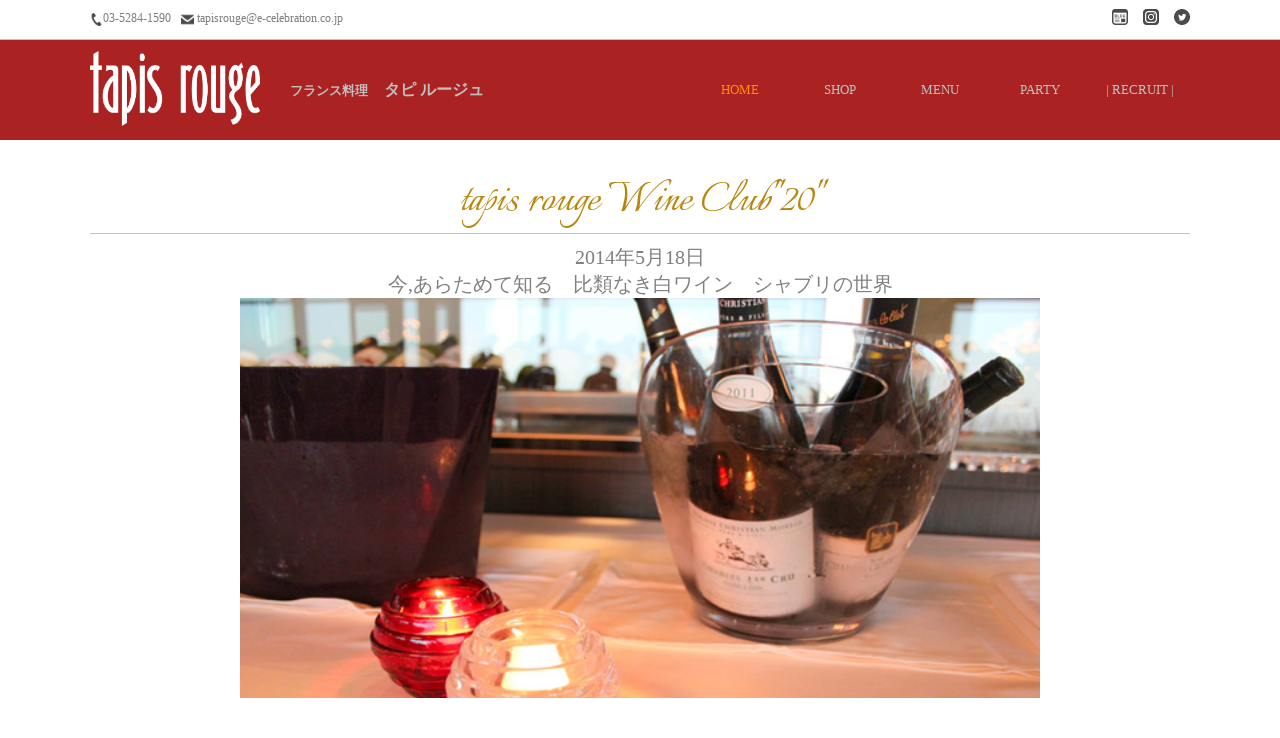

--- FILE ---
content_type: text/html
request_url: https://e-celebration.co.jp/201405.html
body_size: 18139
content:
<!DOCTYPE html>
<html lang="ja">
<head>
    <meta charset="UTF-8">
    <meta name="description" content="東京都足立区千住にあるフレンス料理店、北千住
    駅徒歩６分にある東京芸術センター２０階に位置し、抜群の景色と最高のサービス、素材をいかした料理があなたをお出迎えします。">
    <title>tapisrouge</title>
    <link rel="shortcut icon" href="images/favicon.ico" type="image/vnd.microsoft.icon" size="">
    <link rel="stylesheet" href="css/reset.css">
    <link href="https://fonts.googleapis.com/css?family=Alex+Brush|Italianno|Pinyon+Script|Quicksand&amp;subset=latin-ext" rel="stylesheet">
    <link rel="stylesheet" href="css/tapi.css">
    <link rel="stylesheet" href="css/wineclub.css">
    <script src="http://code.jquery.com/jquery-3.2.1.min.js"></script>
    <script src="http://ajax.googleapis.com/ajax/libs/jquery/1.3.2/jquery.min.js"></script>
</head>
<body>
    <div class="wrapper">
        <header class="h_header" id="header">
            <div class="header1">
                <p id="tel">03-5284-1590</p>
                <p id="mail">
                <a href="mailto:tapisrouge@e-celebration.co.jp">tapisrouge@e-celebration.co.jp</a>
                </p>
            </div>
            <div class="header2">
<!--                <a href="https://www.facebook.com/tapisrouge20/" target="_blank" title="facebook"><img src="images/facebook.png" alt="" width="16px" height="16px" style="margin-left: 15px"></a>-->
                <a href="https://twitter.com/tapisrouge20?lang=ja" target="_blank" title="twitter"><img src="images/twitter.png" alt="" width="16px" height="16px" style="margin-left: 15px"></a>
                <a href="https://www.instagram.com/tapisrouge_senjyu/" target="_blank" title="instagram"><img src="images/instagram.png" alt="" width="16px" height="16px" style="margin-left: 15px"></a>
                <a href="http://tapisrouge.seesaa.net/" target="_blank" title="instagram"><img src="images/blg01.png" alt="" width="16px" height="16px" style="margin-left: 15px"></a>
            </div>
        </header>
    </div>
    
    <div style="border-bottom: solid 1px #C0C0C0; height: 1px; width: 100%" id="border"></div>
    
    <div style="background-color: #a22" id="fix">
        <div class="wrapper">
            <header class="b_header">
                <div class="header3">
                    <a href="http://www.e-celebration.co.jp/"><img src="images/logoshiro.png" alt="" height="75px"></a>
                    <h4 style="font-family: serif ; color: #C0C0C0; margin-left: 30px; font-size: 16px"><span style="font-size: 13px">フランス料理</span>　タピ ルージュ</h4>
                </div>
                <ul class="nav2">
                    <li><a id="home2" href="index.html">HOME</a></li>
                    <li><a href="about.html">SHOP</a>
                        <ul>
                           <li><a href="about.html">About</a></li>
                           <li><a href="about.html?id=wine">Wine Club</a></li>
                           <li><a href="about.html?id=access">Access</a></li>
                        </ul>
                    </li>
                    <li><a href="menu.html">MENU</a>
                        <ul>
                           <li><a href="menu.html">Lunch</a></li>
                           <li><a href="menu.html?id=dinner">Dinner</a></li>
                           <li><a href="menu.html?id=lounge">Entrance 1F</a></li>
                           <li><a href="menu.html?id=drink">Drink</a></li>
                        </ul>
                    </li>
                    <li><a href="party.html">PARTY</a>
                        <ul>
                           <li><a href="party.html">Partty Plan</a></li>
                           <li><a href="party.html?id=wedding">Wedding</a></li>
                           <li><a href="party.html?id=event">Event</a></li>
                        </ul>
                    </li>
                    <li><a href="">| RECRUIT |</a></li>
                </ul>
            </header>
        </div>
    </div>
    
    <main>
        
        
        
    <div class="wrapper">
     
     
      <div style="margin-top: 30px; text-align: center;">
       <p class="menu_d3" style="border-bottom: solid 1px #C0C0C0">tapis rouge Wine Club"20"</p>
       <p style="font-size: 20px; margin-top: 10px">2014年5月18日</p>
       <p style=" font-size: 20px">今,あらためて知る　比類なき白ワイン　シャブリの世界</p>
       <img src="images/14.05.18/IMG_0768.jpg" style="margin-top: 30px；object-fit: cover" alt="" width="800px" height="400px">
       </div>
       
      
        <div class="menu_image2" id="partyplan">
           <div class=""></div>
            <img src="images/14.05.18/IMG_0716.jpg" style="object-fit: cover" alt="" width="350px" height="500px">
            <div style="width: 600px">
                <p  class="menu_d3">STORY</p>
                <p style="border-bottom: solid 1px #C0C0C0;"></p>
                <p class="menu_t" style="margin-bottom: 20px"><br><br>今回はあまりにも有名な白ワイン･シャブリを取り上げました。</p>
                <p class="menu_t" style="margin-bottom: 20px">
          その“あまりにも有名”ゆえに、その実力を軽んじられてられているのでは？と常々感じていました。そこで今回はその実力と魅力をあらためて知っていただければと思い、タイプ違い、格付け違いのシャブリをご用意し、ご参加の皆様にお楽しみいただきました。

          <br />
          <br />
          シャブリには大きく分けると樽熟成派とステンレスタンク熟成派の生産者に分かれます。元々は伝統的に樽を使っていましたが、近年シャブリ特有のキレのあるミネラルを活かすため、ステンレス派が増えてきました。さらに最近では両方造りブレンドし、味わいのバランスを取る生産者もいます。

          <br />
          <br />
          今回ご用意したワインは、まずステンレス派の大手生産者ウィリアム･フェーヴルの2012年シャブリそして、小規模生産者の樽派ギイ･ロバンの2009年シャブリ･キュヴェ･マリー＝アンジュです。両者は同じスタンダードシャブリですが、「これが同じシャブリか」と声が聞こえるほど違いました。          <br />
          そして次は格上シャブリ、クリスチャン･モローの造る2011年1級畑ヴァイヨンです。これはまた格上という表現がピッタリで、深みのある香りとシャブリのキレに更に厚みを加えた味わいです。</p>
            </div>
        </div>
        
        
        <div class="menu_image2" id="smallparty" style="margin-bottom: 90px">
            <div style="width: 600px">
                <p  class="menu_d3"></p>
<!--                <p style="border-bottom: solid 1px #C0C0C0"></p>-->
                <p class="menu_t" style="margin-bottom: 20px"></p>
                <p class="menu_t" style="margin-bottom: 20px"><br><br>最後はもちろん特級シャブリから、ジャン･コレの2011年特級畑ヴァルミュールです。特級畑は７つあり、その中でもヴァルミュールは優雅さと力強さを兼ね備えたワインです。特級の生産量はシャブリ全体の僅か5%しかなく、まさにシャブリだけでなく白ワインの頂点ともいえる偉大な存在です。 <br />
            <br />
            そしてコース料理は「フレッシュ帆立のタルタル　ハーブの香り　ガスパチョ仕立て」「キノコとジャガイモのドフィーヌ」と進み、メインはヴァルミュールに合わせ「真鯛のポワレ　アメリケーヌソース」です。<br />
            アメリケーヌソースはオマール海老の旨味たっぷりなので、特級シャブリに良く相乗したのではないでしょうか。そして、デザートには「イチゴのムースとマカロン」をご用意しました。

            <br />
            <br />
            今回は珍しく白ワインのみでワイン会をしましたが、あまり普段白ワインを飲まれないお客様からも｢楽しめた｣と評判をいただきました。<br />
            ただ少し残念だったのは、特級ワインの本来の実力を見せるのは10年程度の熟成が必要なため、今回はまだ若く本領発揮とは行かなかった事でしょうか。ポテンシャルは存分に感じれただけに、10年後にまた飲んでみたいワインです。
</p>
            </div>
            <img src="images/14.05.18/IMG_0801.jpg" style="object-fit: cover" alt="" width="350px" height="500px">
        </div>
        
        
        <div style="margin-top: 30px; text-align: center;">
       <p class="menu_d3" style="margin-bottom: 50px;">〜PHOTOS〜</p>
       </div>
       
       
       <div class="photo">
       
       
       <div class="photof">
          
           <p class="menu_d3" style="border-bottom: solid 1px #C0C0C0; margin-bottom: 60px">FOOD</p>
           
           <ul>
               
               <img src="images/14.05.18/amuse.jpg" alt="" width="350px" height="300px">
               <li><p>フレッシュ帆立のタルタル　ハーブの香り　ガスパチョ仕立て</p></li>
               
               <img src="images/14.05.18/hord.jpg" alt="" width="350px" height="300px">
               <li><p>キノコとジャガイモのドフィーヌ</p></li>
               
               <img src="images/14.05.18/main.jpg" alt="" width="350px" height="300px">
               <li><p>真鯛のポワレ　アメリケーヌソース</p></li>
               
               <img src="images/14.05.18/dezert.jpg" alt="" width="350px" height="300px">
               <li><p>イチゴのムースとマカロン</p></li>
               
           </ul>
           
       </div>
       
       
       <div class="photod">
           
           <p class="menu_d3" style="border-bottom: solid 1px #C0C0C0; margin-bottom: 60px">DRINK</p>
           
           <ul>
               
               <img src="images/14.05.18/IMG_0731.jpg" alt="" width="350px" height="300px">
               <li><p>ウィリアム･フェーヴル2012</p></li>
               
               <img src="images/14.05.18/IMG_0727.jpg" alt="" width="350px" height="300px">
               <li><p>シャブリ･キュヴェ･マリー＝アンジュ 2009</p></li>
               
               <img src="images/14.05.18/IMG_0734.jpg" alt="" width="350px" height="300px">
               <li><p>ヴァイヨン 2011</p></li>
               
               <img src="images/14.05.18/IMG_0737.jpg" alt="" width="350px" height="300px">
               <li><p>ヴァルミュール 2011</p></li>
               
<!--
               <img src="images/20190630/DSC_1499.jpg" alt="" width="350px" height="300px">
               <li><p>コトー・シャンプノア　サディマロ</p></li>
-->
               
           </ul>
           
       </div>
       
       </div>
       
    </div>

<!--
    <div class="wrapper">

        <p class=gallery>Our Gallery</p>

        <a href="https://instawidget.net/v/user/tapisrouge_senjyu" id="link-7e183e345eedc75d6853c83a8f69036c6d47109f5077164ec921dc9d905eeaae">@tapisrouge_senjyu</a>

        <script src="https://instawidget.net/js/instawidget.js?u=7e183e345eedc75d6853c83a8f69036c6d47109f5077164ec921dc9d905eeaae&width=100%"></script>

    </div> 
-->
    
    <div style="border: solid 3px #a22 ; margin-top: 30px"></div>

    </main>
    
    <footer style="height: 500px; background-color: #444; display: flex" id="access">
        <div class="map">
            <iframe src="https://www.google.com/maps/embed?pb=!1m18!1m12!1m3!1d3238.155346567791!2d139.79830891511355!3d35.74698633397059!2m3!1f0!2f0!3f0!3m2!1i1024!2i768!4f13.1!3m3!1m2!1s0x60188e44e6538e3f%3A0x6d8e149e7bc00192!2z44K_44OU44O744Or44O844K444Ol!5e0!3m2!1sja!2sjp!4v1526553276542" width="100%" height="400px" frameborder="0" style="border:0" allowfullscreen>
            </iframe>
        </div>
        <div class="about">
            <p style="padding-top: 70px; color: #C0C0C0; font-size: 26px; padding-bottom: 10px; font-family: 'Quicksand', sans-serif;">LUNCH 11:30-14:30 , DINNER 17:30-22:00</p>
            <p style="border-bottom: solid 1px #C0C0C0; width: 100%; margin: 0 auto; color: #C0C0C0" ></p>
            <p style="padding-top: 10px; color: #C0C0C0;font-size: 26px;padding-bottom: 10px; font-family: 'Quicksand', sans-serif;">CLOSE > MONDAY <span style="font-family: sans-serif; font-size: 10px">月曜定休</span></p>
            <p style="border-bottom: solid 1px #C0C0C0; width: 100%; margin: 0 auto; color: #C0C0C0" ></p>
            <p style="padding-top: 10px; color: #C0C0C0;font-size: 26px; font-family: 'Quicksand', sans-serif;padding-bottom: 10px">03-5284-1590</p>
            <p style="border-bottom: solid 1px #C0C0C0; width: 100%; margin: 0 auto; color: #C0C0C0" ></p>
            <p style="padding-top: 20px; color: #C0C0C0;font-size: 16px; font-family:sans-serif;padding-bottom: 8px">120-0034 東京都足立区千住1-4-1 東京芸術センター20F</p>
            <p style="color: #C0C0C0;font-size: 13px; font-family:sans-serif;padding-bottom: 10px">地下鉄日比谷線、千代田線 『北千住駅』1番出口 徒歩6分</p>
            <p style="margin-top: 10px">
<!--
                <a href="https://www.facebook.com/tapisrouge20/" target="_blank">
                    <img src="images/face2.png" alt="" width="48px" height="48px">
                </a>
-->
                <a href="http://tapisrouge.seesaa.net/" target="_blank">
                    <img src="images/blg03.png" alt="" width="48px" height="48px">
                </a>
                <a href="https://www.instagram.com/tapisrouge_senjyu/" target="_blank">
                    <img src="images/insta2.png" alt="" width="48px" height="48px" style="margin-left: 15px">
                </a>
                <a href="https://twitter.com/tapisrouge20?lang=ja" target="_blank">
                    <img src="images/twi2.png" alt="" width="48px" height="48px" style="margin-left: 15px">
                </a>


            </p>
            <p style="color: #C0C0C0;font-size: 15px; font-family:sans-serif;padding-top: 50px">MAIL
                tapisrouge@e-celebration.co.jp
            </p>
            <p style="color: #C0C0C0;font-size: 15px; font-family:sans-serif;padding-top: 10px">HP
                http://www.e-celebration.co.jp</p>
       </div>
       
    </footer>
    <footer style="height: 80px; background-color: #222; text-align: center; line-height: 80px; vertical-align: middle; color: #C0C0C0; font-size: 13px">
        COPYRIGHT © tapisrouge
        
    </footer>

   
<!--   スワイプトップ-->
   
   
    <script src="https://cdnjs.cloudflare.com/ajax/libs/Swiper/4.2.6/js/swiper.min.js"></script>
    <script>
        var mySwiper = new Swiper('.swiper-container', {
            loop: true,
            spaceBetween: 30,
            centeredSlides: true,
            autoplay: {
                delay: 4000,
                disableOnInteraction: false,
            },
            pagination: {
                el: '.swiper-pagination',
                clickable: true,
            },
            navigation: {
                nextEl: '.swiper-button-next',
                prevEl: '.swiper-button-prev'
            },
            effect:"fade",
            speed:1800
        });
    </script>
    
        
            <!-- スムーズスクロール部分の記述 -->
    <script>
        $(function(){
   // #で始まるアンカーをクリックした場合に処理
            $('a[href^=#]').click(function() {
      // スクロールの速度
                var speed = 400; // ミリ秒
      // アンカーの値取得
                var href= $(this).attr("href");
      // 移動先を取得
                var target = $(href == "#" || href == "" ? 'html' : href);
      // 移動先を数値で取得
                var position = target.offset().top;
      // スムーススクロール
                $('body,html').animate({scrollTop:position}, speed, 'swing');
                    return false;
            });
        });
    </script>
    
    <script>
//   バーの固定   
        $(function() {
            var offset = $('#fix').offset();
 
            $(window).scroll(function () {
                if ($(window).scrollTop() > offset.top) {
                    $('#fix').addClass('is-fixed');
                    $('body').css('margin-top', $('#fix').outerHeight());
//                    $('.nav li ul').css('opacity','1');
                } else {
                    $('#fix').removeClass('is-fixed');
                    $('body').css('margin-top', '0');
//                    $('.nav li ul').css('opacity','0.9');
                }
            });
        });
    </script>
    
    <script>
//        スクロール移動後の予約調整
    $(function () {
        var headerHight = 100; //ヘッダの高さ
        $('a[href^=#]').click(function(){
            var href= $(this).attr("href");
            var target = $(href == "#" || href == "" ? 'html' : href);
            var position = target.offset().top-headerHight; //ヘッダの高さ分位置をずらす
            $("html, body").animate({scrollTop:position}, 550, "swing");
            return false;
        });
    });
    </script>
    
    <script>
    
    $(function() {
  var headerHeight = 100;
  var url = $(location).attr('href');
  if(url.indexOf("?id=") != -1){
    var id = url.split("?id=");
    var $target = $('#' + id[id.length - 1]);
    if($target.length){
      var pos = $target.offset().top-headerHeight;
      $("html, body").animate({scrollTop:pos}, 550);
    }
    }
  });
        
    </script>
    

</body>
</html>

--- FILE ---
content_type: text/css
request_url: https://e-celebration.co.jp/css/tapi.css
body_size: 8676
content:
@charset = "utf-8";

/*タグ*/
body {font-family: -apple-system, BlinkMacSystemFont, "Helvetica Neue", YuGothic, "ヒラギノ角ゴ ProN W3", Hiragino Kaku Gothic ProN, Arial, "メイリオ", Meiryo, sans-serif;
}
h3{font-family:'Italianno', cursive;
    letter-spacing: 3px;
    font-size: 50px;
    text-shadow: 0.5px 0.5px 0.25px #555
}
p{font-family: serif;
    color: #808080
}
a:link { color: #808080;
}
a:visited { color: #808080;
}
a:hover { color: #FF82B2;
}
a:active { color: #FF82B2;
}

#we:link { color: #fff;
}
#we:visited { color: #fff;
}
#we:hover { color: #FF82B2;
}
#we:active { color: #FF82B2;
}

#ev:link { color: #808080;
}
#ev:visited { color: #808080;
}
#ev:hover { color: #FF82B2;
}
#ev:active { color: #FF82B2;
}


/*画面範囲*/
.wrapper{max-width: 1100px;
            margin: 0 auto;
        }


/*ヘッダー系*/
.h_header{display: flex;
    justify-content:space-between;
    height: 38px
}
.header1{display: flex;
    align-items: center;
}
#tel:before{
    content: "";
    display: inline-block;
    width: 13px;
    height: 13px;
    background-image: url(../images/tel.png);
    background-size: contain;
    vertical-align: middle
}
#tel{margin-right: 10px;
    font-size: 11.5px;
}
#mail:before{
    content: "";
    display: inline-block;
    width: 13px;
    height: 13px;
    background-image: url(../images/mail.png);
    background-size: contain;
    vertical-align: middle;
}
#mail{font-size: 11.5px;
}
.header2{display: flex;
    flex-direction: row-reverse;
    align-items: center
}

/*ドロップダウンメニュー*/
.b_header{height: 100px;
    display: flex;
    justify-content: space-between;
}
.header3{display: flex;
    align-items: center
}
.is-fixed {
  position: fixed;
  top: 0px;
  left: 0;
  z-index: 20;
  width: 100%;
  opacity: 0.9;
}
.nav {
    width: 500px;
    height: 100px;
    display: flex;
    list-style: none;
}
.nav li {position: relative;
}
.nav li a {display: block;
    width: 100px;
    height:100px;
    text-align: center;
    color: #808080;
    font-size: 20px;
    font-family: serif;
    line-height: 100px;       
    vertical-align: middle;       
    background:#fff;
    text-decoration: none;
}
.nav > li:hover > a {/*layer-1*/
    color: #FF82B2;
}
.nav > li li:hover > a {/*layer-2*/
    color: #FF82B2;
    background-color: #eee;
}

.nav li ul {
    display: none;
    position: absolute;
    top:100px;
    left: 0px;
    z-index: 3;
    opacity: 0.9;
}
.nav li ul li a {
    border-bottom: 1px solid #C0C0C0;
    display: block;
    height: 50px;
    width: 200px;       color: #808080;       text-align: left;
    padding-left: 35px;
    font-size:13px;
    line-height: 50px;
    vertical-align: middle;
}
.nav li:hover ul{
    display:block;
}
#home:link{color:darkgoldenrod
}
#home:visited{color:darkgoldenrod
}
#home:hover{color: #FF82B2
}
#home:active{color: #FF82B2
}

/*スライドショー*/
.swiper-container {
    width: 100%;
    height: 430px;
    position: relative;
    z-index: 2;
}
.swiper-slide {
    padding-top: 180px;
    /* 画像位置の調整用 */
    text-align: center;
    color: #fff;
    font-size: 30px;
}
.simply-scroll-container { position:relative;
}
.simply-scroll-clip { position:relative; overflow:hidden;
}
.simply-scroll-list { margin:0; padding:0; overflow:hidden;
}
.simply-scroll-list li { float:left; width:150px; height:150px; margin:0; padding:0; list-style:none;
}

/*インフォボックス*/
.info{background-color: #fff;
/*    width: 1100px;*/
    height: 250px;
    margin: -75px auto 0;
    position: relative;
    border-radius: 10px;
    filter: drop-shadow(5px 5px 5px rgba(0,0,0,0.3));
    z-index: 5;
    display: flex;
    align-items: center;
    justify-content:space-around;
}

/*メニュー*/
.menu_image{display: flex;
    justify-content: space-between;
    margin-top: 90px;
}
.menu_d{text-align: center;
    color: darkgoldenrod;
    font-size:34px;
    font-family:  'Italianno', cursive;
}
.menu_t{text-align: center;
    font-size: 16px;
}
.menu_t_t{text-align: center;
    font-size: 13px;
    width: 210px;
    margin: 15px auto 0;
}
.image_wrap{
    overflow: hidden;
}
.image_wrap img{
    display: block;
    transition-duration: 0.3s;
}
.image_wrap img:hover{transform: scale(1.1);
transition-duration: 0.3s;
}

/*イベント*/
/*.event{background:url([data-uri]),url(../images/sunrisetop.jpg);*/
/*background-repeat:  repeat;*/
/*background-blend-mode:overlay;*/
/*background-position: center center;*/
/*background-size: cover;*/
/*width: 100%;*/
/*height: 700px;*/
/*margin-top: 100px;*/
/*display: flex;*/
/*position: relative;*/
/*}*/
/*.event:before{*/
	/* 透過した黒を重ねる */
background-color: rgba(0,0,0,0.1);
	/* どの範囲に重ねるかを指定 */
position: absolute;
top: 0;
right: 0;
bottom: 0;
left: 0;
content: ' ';
}
.farm{background:url([data-uri]),url(../images/IMAG0835.jpg);
background-repeat:  repeat;
background-blend-mode:overlay;
background-position: center center;
background-size: auto cover;
width: 100%;
height: 500px;
margin-top: 100px;
display: flex;
position: relative;
}
.farm:before{
	/* 透過した黒を重ねる */
background-color: rgba(0,0,0,0.5);
	/* どの範囲に重ねるかを指定 */
position: absolute;
top: 0;
right: 0;
bottom: 0;
left: 0;
content: ' ';
}
.free{background:url([data-uri]),url(../images/bir.jpg);
background-repeat:  repeat;
background-blend-mode:overlay;
background-position: center center;
background-size: auto cover;
width: 100%;
height: 500px;
margin-top: 100px;
display: flex;
position: relative;
}

.free:before{
	/* 透過した黒を重ねる */
background-color: rgba(0,0,0,0.5);
	/* どの範囲に重ねるかを指定 */
position: absolute;
top: 0;
right: 0;
bottom: 0;
left: 0;
content:
    ' ';
}
.we{background:url([data-uri]),url(../images/image078.jpg);
background-repeat:  repeat;
background-blend-mode:overlay;
background-position: center center;
background-size: auto cover;
width: 100%;
height: 500px;
margin-top: 100px;
display: flex;
position: relative;
}
.we:before{
	/* 透過した黒を重ねる */
background-color: rgba(0,0,0,0.5);
	/* どの範囲に重ねるかを指定 */
position: absolute;
top: 0;
right: 0;
bottom: 0;
left: 0;
content: ' ';
}
.menu_d2{text-align: center;
    color:aliceblue;
    font-size:50px;
    font-family:  'Italianno', cursive;
}
.menu_d22{text-align: center;
    color:aliceblue;
    font-size:50px;
    font-family:  'Italianno', cursive;
    cursor: pointer;
}
.menu_d22:link { color: aliceblue;
}
.menu_d22:visited { color: aliceblue;
}
.menu_d22:hover { color: #FF82B2;
}
.menu_d22:active { color: #FF82B2;
}
.menu_t_t3{text-align: center;
    font-size: 13px;
    width: 300px;
    margin: 15px auto 0;
    color: aliceblue;
}
.menu_t_t4{text-align: center;
    font-size: 16px;
    width: 400px;
    margin: 15px auto 0;
    color: aliceblue;
}
.menu_t_t2{text-align: center;
    font-size: 13px;
    width: 300px;
    margin: 15px auto 0;
}
.gallery2{
    text-align: center;
    color: darkgoldenrod;
    font-size: 50px;
    font-family:  'Italianno', cursive;
    margin: 0 auto;
    margin-top:150px;
    margin-bottom: 10px;
        border-bottom: solid 1px #C0C0C0;
}

/*パーティー*/
.gallery{width: 300px;
    text-align: center;
    color: darkgoldenrod;
    font-size: 50px;
    font-family:  'Italianno', cursive;
    margin: 0 auto;
    border-bottom: solid 1px #C0C0C0;
    margin-top:150px;
    margin-bottom: 30px;
}
.gallery_t{text-align:center;
    font-size: 34px;
}
.party{width: 230px;
    height: 350px;
    background-color: #fff;
    filter: drop-shadow(3px 3px 3px rgba(0,0,0,0.2));
/*    overflow: hidden;*/
/*    border: solid 0.3px #C0C0C0;*/
}
.party:hover{filter: drop-shadow(7px 7px 7px rgba(0,0,0,0.3))}

.party_t{display: flex;
    justify-content: space-between
}
/*
#image_wrap1{
    overflow: hidden;
    width: 260px;
    height: 159.9px;
}
*/
#image_wrap1 img{
    display: block;
    transition-duration: 0.3s;
}
#image_wrap1 img:hover{transform: scale(1.1);
transition-duration: 0.3s;
}

/*フッター系*/
.map{
    width: 50%;
    padding-left: 15px;
    padding-right: 10px;
    padding-top: 70px
}
.about{
    width: 50%;
    padding-left: 40px;
    padding-right: 15px;
}


--- FILE ---
content_type: text/css
request_url: https://e-celebration.co.jp/css/wineclub.css
body_size: 4481
content:
@charset = "utf-8";

/*ドロップダウンメニューver2*/
.nav2 {
    width: 500px;
    height: 100px;
    display: flex;
    list-style: none;
}
.nav2 li {position: relative;
}
.nav2 li a {display: block;
    width: 100px;
    height:100px;
    text-align: center;
    color: #C0C0C0;
    font-size: 13px;
    font-family: serif;
    line-height: 100px;       vertical-align: middle;       background:#a22;
    text-decoration: none;
}
.nav2 > li:hover > a {/*layer-1*/
    color: #fff;
}
.nav2 > li li:hover > a {/*layer-2*/
    color: #fff;
    background-color: #c44;
}

.nav2 li ul {
    display: none;
    position: absolute;
    top:100px;
    left: 0px;
    z-index: 3;
    opacity: 0.9;
}
.nav2 li ul li a {
    border-bottom: 1px solid #C0C0C0;
    display: block;
    height: 50px;
    width: 200px;       
    color: #C0C0C0;       
    text-align: left;
    padding-left: 35px;
    font-size:13px;
    line-height: 50px;
    vertical-align: middle;
}
.nav2 li:hover ul{
    display:block;
}
#home2:link{color:darkorange
}
#home2:visited{color:darkorange
}
#home2:hover{color: #fff
}
#home2:active{color: #fff
}

/*メニュー*/

.menu_image2{display: flex;
    justify-content: space-around;
    margin-top: 90px;
    align-items: center;
}
.menu_image3{display: flex;
    justify-content: space-around;
    margin-top: 90px;
    align-items: center;
/*    margin-bottom: 90px;*/
}
.menu_d3{text-align: center;
    color: darkgoldenrod;
    font-size:50px;
    font-family:  'Italianno', cursive;
}
.menu_d33{text-align: center;
    color: darkgoldenrod;
    font-size:50px;
    font-family:  'Italianno', cursive;
    margin-top: 20px;
}

/*
.menure{display: flex;
    flex-direction: row;
    justify-content: center;
    align-items: center;
    margin-top: 20px;
}
*/


/*
.menu_d33:link{color:darkgoldenrod
}
.menu_d33:visited{color:darkgoldenrod
}
.menu_d33:hover{color: #FF82B2
}
.menu_d33:active{color: #FF82B2
}
*/

.menu_d23{text-align: center;
    color:aliceblue;
    font-size:50px;
    font-family:  'Italianno', cursive;
    cursor: pointer;
}
.menu_d22:link { color: aliceblue;
}
.menu_d22:visited { color: aliceblue;
}
.menu_d22:hover { color: #FF82B2;
}
.menu_d22:active { color: #FF82B2;
}



.menu_t_t5{text-align: center;
    font-size: 13px;
    margin: 15px 0 0;
}
.menu_t_t7{text-align: center;
    font-size: 16px;
    margin: 10px 0 0;
}
.menu_t_t6{text-align: center;
    font-size: 13px;
    margin: 10px 0 0;
}

.menu_d2{text-align: center;
    color:aliceblue;
    font-size:50px;
    font-family:  'Italianno', cursive;
}
.menu_t_t3{text-align: center;
    font-size: 13px;
    width: 300px;
    margin: 15px auto 0;
    color: aliceblue;
}
.menu_t_t4{text-align: center;
    font-size: 16px;
    width: 400px;
    margin: 15px auto 0;
    color: aliceblue;
}
.menu_t_t2{text-align: center;
    font-size: 13px;
    width: 300px;
    margin: 15px auto 0;
}
.gallery2{
    text-align: center;
    color: darkgoldenrod;
    font-size: 50px;
    font-family:  'Italianno', cursive;
    margin: 0 auto;
    margin-top:150px;
    margin-bottom: 10px;
        border-bottom: solid 1px #C0C0C0;
}

/*パーティー*/

.gallery{width: 300px;
    text-align: center;
    color: darkgoldenrod;
    font-size: 50px;
    font-family:  'Italianno', cursive;
    margin: 0 auto;
    border-bottom: solid 1px #C0C0C0;
    margin-top:150px;
    margin-bottom: 30px;
}
.gallery_t{text-align:center;
    font-size: 34px;
}

.party{width: 260px;
    height: 350px;
    background-color: #fff;
    filter: drop-shadow(3px 3px 3px rgba(0,0,0,0.2));
/*    overflow: hidden;*/
/*    border: solid 0.3px #C0C0C0;*/
}
.party:hover{filter: drop-shadow(7px 7px 7px rgba(0,0,0,0.3))}

.party_t{display: flex;
    justify-content: space-between
}

/*
#image_wrap1{
    overflow: hidden;
    width: 260px;
    height: 159.9px;
}
*/
#image_wrap1 img{
    display: block;
    transition-duration: 0.3s;
}
#image_wrap1 img:hover{transform: scale(1.1);
transition-duration: 0.3s;
}





/*フッター系*/

.map{
    width: 50%;
    padding-left: 15px;
    padding-right: 10px;
    padding-top: 70px
}

.about{
    width: 50%;
    padding-left: 40px;
    padding-right: 15px;
}


/*ワイン会系*/

.photo{
    display: flex;
    flex-direction: row;
    justify-content: space-evenly;
    margin: 40px 50px;
    font-size: 18px;
    letter-spacing: 2px;
}

.photof{
    text-align: center
}

.photod{
    text-align: center
}

.photof li{
    margin-bottom: 60px;
}

.photod li{
    margin-bottom: 60px;
}

















        